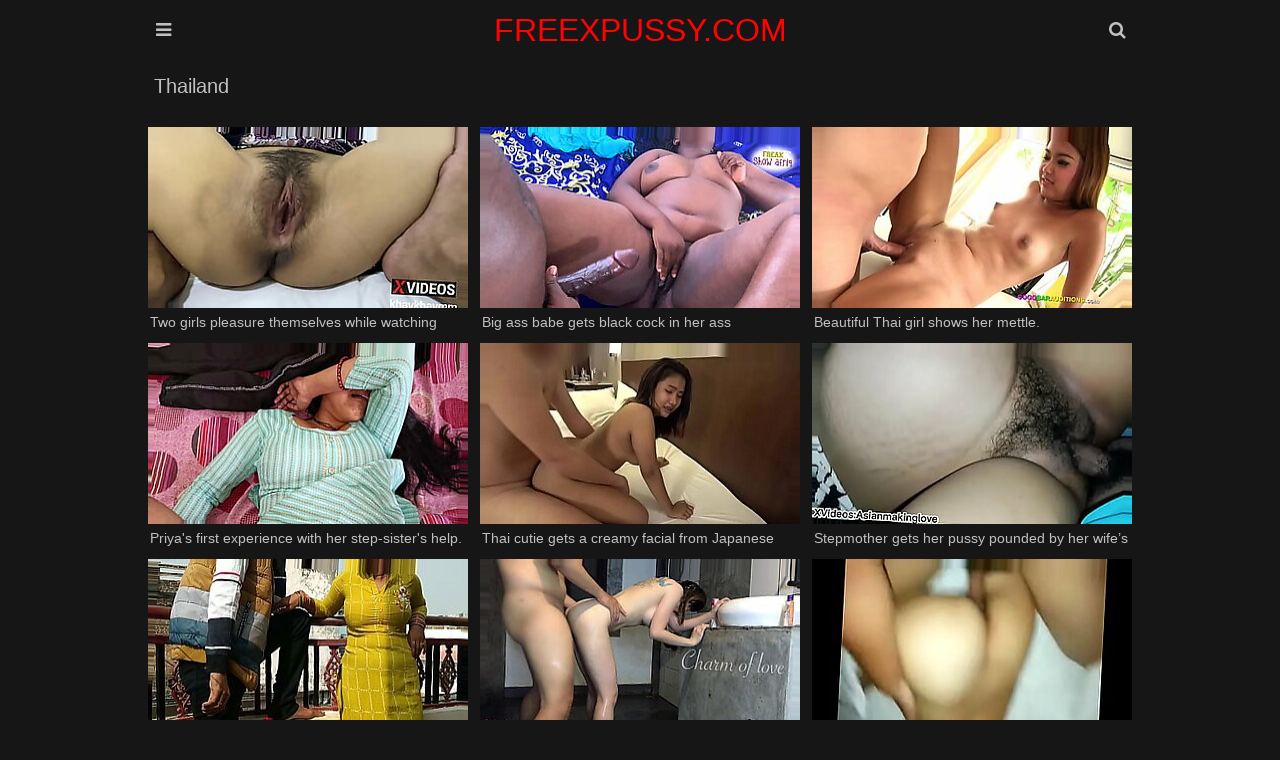

--- FILE ---
content_type: text/html; charset=UTF-8
request_url: https://www.freexpussy.com/thailand/
body_size: 13755
content:
<!DOCTYPE html>
<html lang="en-US">
<head>
    <meta charset="UTF-8"/>
    <title>Thailand Porn Videos & Free Pussy XXX Movies | freexpussy.com</title>
    <meta name="description" content="Explore our exclusive Thailand collection at freexpussy.com. Watch free pussy porn videos and XXX adult content featuring the hottest performers in this category. New HD videos added daily."/>
    <link href="/font/rocket/css/font-awesome.css" type="text/css" rel="stylesheet">
    <meta name="viewport" content="width=device-width, initial-scale=1.0"/>
    <meta name="apple-touch-fullscreen" content="YES"/>
    <meta http-equiv="Content-Type" content="text/html; charset=utf-8"/>
    <meta name="referrer" content="unsafe-url">
	<link rel="canonical" href="https://freexpussy.com/thailand/"><meta name="robots" content="follow, index, max-snippet:-1, max-video-preview:-1, max-image-preview:large" />    <style>.close, .bot-close {background-color: rgb(5,5,5);border-color: rgb(45,45,45);}body, .full-meta li span.val {background-color: #161616;}body, .preview-bottom-ins li, .catslist-ins span.cat-total {color: rgb(192, 192, 192);}.preview-ins, .val-sort, .open, .search button, .menu li a, .brs-block, .catslist, .searches-list, .list, .desc-main, .full-wrap {background-color: #161616;}.preview-ins:hover, .navi li span, .catslist a, .searches-list a, .list a, .full-bns-block, .full-meta li div, .full-meta li a {background-color: rgb(36 36 36);}img, .br, .navi li a, .full-bn {background-color: #393939;}.preview-ins, .val-sort, .open, .search form, .menu li a, .brs-block, .catslist, .catslist a, .searches-list, .searches-list a, .list, .list a, .desc-main, .full-wrap, .full-bns-block, .full-meta li div, .full-meta li a, .full-meta li span.val {border-color: rgb(22, 22, 22);}a:hover, .logo a span, .preview-ins .name, h1, .menu li a i, .catslist-ins span.cat-name i, .foot span, .full-meta li .full-links-name i {color: rgb(192 192 192);}.preview-ins:hover .name {color: whitesmoke;}.preview-icon .icon, .navi li a:hover, .navi li a.active, .navi li.active a, .open:hover, .open.active, .search button:hover, .menu li a:hover, .menu li a.active, .menu li.active a, .catslist-icon span, .searches-list span.searches-icon, .list-icon span, .full-play span, .full-meta li span.cat-tag, .close:hover, .bot-close:hover {color: rgb(255 255 255 / 90%);}.preview-ins:hover, .preview-icon .icon, .open:hover, .open.active, .search button:hover, .menu li a:hover, .menu li a.active, .menu li.active a, .catslist-icon span, .catslist a:hover, .searches-list a:hover, .searches-list a span.searches-icon, .list-icon span, .list a:hover, .full-meta li span.cat-tag, .full-meta li a:hover, .close:hover, .bot-close:hover {border-color: rgb(192 192 192);}a, h2, .logo a, .preview-ins:hover .preview-bottom-ins li, .catslist a:hover span.cat-total, .preview-network .preview-ins a:hover .name, .desc-main span, .full-meta li span.val, .full-meta li .full-links-name {color: rgb(246,246,246);}.open, .search button, .menu li a, .menu li a:hover i, .menu li a.active i, .menu li.active a i {color: rgb(192 192 192);}.search input {background-color: rgba(255,255,255,0.9);color: rgb(46,46,46);}.search input:focus {background-color: rgb(255,255,255);}body,html,div,p,a,ul,li,input,button,form,textarea,span,img,h1,h2,h3 {margin: 0;padding: 0;}div, ul, li, a {overflow: hidden;}body {font-family: Arial, sans-serif;}li {list-style-type: none;}img {display: block;}a {text-decoration: none;}h1, h2 {font-weight: normal;text-transform: capitalize;}h1 {float: left;margin: 10px 5px 0 5px;font-size: 18px;line-height: 28px;overflow: hidden;}h2 {margin: 40px 5px 0 5px;font-size: 22px;line-height: 24px;}.wrap {margin: 0 auto;position: relative;}.head {font-size: 0;text-align: center;}.open {border-style: solid;border-width: 1px;cursor: pointer;width: 38px;height: 38px;line-height: 38px;font-size: 18px;margin: 10px 1px 0 1px;}.open-menu {float: left;}.open-search {float: right;}.logo {display: inline-block;vertical-align: top;margin: 10px 5px 0 5px;}.logo a {height: 40px;line-height: 40px;font-size: 16px;display: block;text-transform: capitalize;color: #ff0303;}.val-sort {border-style: solid;border-width: 1px;margin: 10px 1px 0 1px;padding: 0 0 10px 5px;text-transform: capitalize;}.navi {float: left;padding-top: 5px;}.navi ul {float: left;margin: 0 15px 0 5px;}.navi li {float: left;margin: 5px 2px 0 0;}.navi li a, .navi li span {display: block;height: 28px;line-height: 28px;font-size: 14px;padding: 0 10px;text-align: center;}.search {display: none;padding: 10px 10px 0 10px;margin: 0 auto;max-width: 580px;}.search form {border-style: solid;border-width: 1px;position: relative;}.search input {text-transform: capitalize;width: 96%;padding: 0 2%;border: 0 none;outline: 0 none;font-size: 16px;height: 48px;line-height: 48px;}.search button {position: absolute;top: 0;right: 0;border: 0 none;cursor: pointer;outline: 0 none;width: 65px;text-align: center;font-size: 18px;height: 48px;line-height: 48px;}.menu {display: none;padding: 10px 10px 0 10px;margin: 0 auto;max-width: 580px;text-align: left;}.menu li {margin-top: 1px;}.menu li a {border-style: solid;border-width: 1px;display: block;font-size: 18px;height: 48px;line-height: 48px;text-transform: capitalize;padding: 0 20px;}.previews-block {padding-top: 8px;}.preview {width: 100%;}.preview-ins {border-style: solid;border-width: 1px;margin: 2px 1px 0 1px;padding: 4px;}.preview a {display: block;}.preview-img {position: relative;padding-bottom: 56.6%;}.preview-img img {position: absolute;top: 0;left: 0;width: 100%;height: 100%;}.preview-ins .name {font-size: 14px;height: 18px;line-height: 18px;padding-top: 2px;}.preview-bottom {display: table;width: 100%;padding-top: 3px;}.preview-bottom-ins, .preview-icon {display: table-cell;vertical-align: middle;}.preview-bottom-ins {padding-left: 2px;}.preview-bottom-ins ul {height: 16px;margin-top: 2px;}.preview-bottom-ins li {height: 16px;line-height: 16px;float: left;font-size: 12px;margin-right: 15px;}.preview-bottom-ins li:last-child {margin-right: 0;}.preview-bottom-ins li span.hd {display: block;padding: 0 3px;font-size: 12px;border-radius: 1px;}.preview-bottom-ins li span.hd, .navi li.active a.navi-hd, .navi li a.navi-hd:hover {background-color: rgb(35,145,225);background: linear-gradient(to bottom,rgb(55,165,245),rgb(15,125,205));color: rgb(255,255,255);}.preview-icon {width: 30px;height: 30px;line-height: 30px;padding-left: 10px;padding-top: 3px;}.preview-icon .icon {opacity: 0.6;border-style: solid;width: 24px;height: 24px;line-height: 24px;text-align: center;font-size: 14px;border-radius: 9px;color: #f00;background-color: white;}.preview-ins:hover .preview-icon .icon {opacity: 1;}.preview-ins-cat .name {text-transform: capitalize;}.pages li a, .pages li span {min-width: 18px;padding: 0 5px;}.brs-block {border-style: solid;border-width: 1px;margin: 10px 1px 0 1px;font-size: 0;text-align: center;padding: 5px 0 15px 0;}.br {width: 300px;height: 250px;margin: 10px 5px 0 5px;display: inline-block;vertical-align: top;}.br-2, .br-3, .br-4, .br-5 {display: none;}.catslist {border-style: solid;border-width: 1px;margin: 10px 1px 0 1px;font-size: 0;padding: 8px 9px 10px 9px;}.catslist li {page-break-inside: avoid;break-inside: avoid;}.catslist-wr {float: left;width: 100%;}.catslist a {padding: 5px;border-style: solid;border-width: 1px;display: block;margin: 2px 1px 0 1px;}.catslist-cat {display: table;width: 100%;height: 36px;}.catslist-ins, .catslist-icon {display: table-cell;vertical-align: middle;padding: 5px;}.catslist-ins span {display: block;overflow: hidden;padding-left: 0.5px;}.catslist-ins span.cat-name {font-size: 15px;height: 18px;line-height: 18px;text-transform: capitalize;}.catslist-ins span.cat-total {font-size: 12px;height: 18px;line-height: 18px;}.catslist-icon {width: 30px;padding-left: 5px;}.catslist-icon span {opacity: 0.9;border-style: solid;border-width: 1px;width: 28px;height: 28px;line-height: 28px;display: block;text-align: center;font-size: 14px;}.catslist a:hover .catslist-icon span {opacity: 1;}.searches-list {border-style: solid;border-width: 1px;margin: 10px 1px 0 1px;padding: 8px 8px 10px 10px;}.searches-list li {float: left;margin: 2px 2px 0 0;}.searches-list a {display: block;height: 32px;line-height: 32px;font-size: 15px;}.searches-list span {display: block;float: left;}.searches-list span.searches-icon {opacity: 0.9;width: 20px;height: 20px;line-height: 20px;margin: 5px;font-size: 12px;text-align: center;}.searches-list a:hover span.searches-icon {opacity: 1;}.searches-list span.searches-name {padding: 0 10px 0 3px;text-transform: capitalize;}.preview-network .preview-ins .name {text-transform: capitalize;margin-top: 2px;font-size: 13px;}.preview-network .preview-icon {width: 22px;height: 22px;line-height: 22px;padding-left: 10px;}.preview-network .preview-icon .icon {opacity: 0.9;border-style: solid;border-width: 1px;width: 20px;height: 20px;line-height: 20px;text-align: center;font-size: 14px;}.list {border-style: solid;border-width: 1px;margin: 10px 1px 0 1px;padding: 8px 8px 10px 10px;font-size: 0;}.list li {page-break-inside: avoid;break-inside: avoid;}.list-wr {float: left;width: 100%;}.list a {border-style: solid;border-width: 1px;padding: 5px;display: block;margin: 2px 1px 0 1px;}.list-ins {display: table;width: 100%;height: 24px;}.list-name, .list-icon {display: table-cell;vertical-align: middle;}.list-name {padding-left: 5px;font-size: 15px;text-transform: capitalize;}.list-icon {width: 24px;padding-left: 5px;}.list-icon span {opacity: 0.9;border-style: solid;border-width: 1px;width: 24px;height: 24px;line-height: 24px;display: block;text-align: center;font-size: 14px;}.list a:hover .list-icon span {opacity: 1;}.desc-main {border-style: solid;border-width: 1px;margin: 10px 1px 0 1px;padding: 0 10px 10px 10px;text-align: justify;font-size: 14px;line-height: 22px;}.desc-main p {padding-top: 10px;}.full-play {float: left;margin: 10px 5px 0 0;}.full-play span {display: block;height: 28px;line-height: 28px;font-size: 16px;width: 30px;text-align: center;}.full-wrap {border-style: solid;border-width: 1px;margin: 10px 1px 0 1px;}.full-tab {display: table;width: 100%;}.video {background-color: rgb(0,0,0);position: relative;width: 100%;padding-bottom: 56.25%;}.video iframe, .video object, .video embed, .video video, .video source {width: 100%;height: 100%;position: absolute;top: 0;left: 0;}.on-player-pl {display: none;background-color: rgba(0,0,0,0.5);position: absolute;top: 0;left: 0;width: 100%;height: 100%;z-index: 5000;}.on-player {background-color: rgb(25,25,25);border: 1px solid rgb(5,5,5);padding: 0 4px;position: absolute;top: 50%;left: 50%;width: 300px;height: 330px;z-index: 5500;margin: -156px 0 0 -166px;}.on-player-line {color: rgb(205,205,205);height: 40px;line-height: 40px;font-size: 14px;text-transform: capitalize;text-align: center;}.on-player-name {float: left;padding-left: 4px;}.close {float: right;width: 28px;font-family: Arial, sans-serif;}.on-pl-spts {background-color: rgba(0,0,0,0.7);overflow: hidden;}.on-player-sp {background-color: rgb(45,45,45);width: 300px;height: 250px;overflow: hidden;}.on-player-sp-2 {display: none;}.close, .bot-close {color: rgb(245,245,245);display: inline-block;vertical-align: top;border-style: solid;border-width: 1px;cursor: pointer;height: 28px;line-height: 28px;margin: 5px 0;}.bot-close {padding: 0 10px;}.on-player-sp iframe {width: 300px !important;height: 250px !important;position: static;}.full-meta-wr {padding: 0 0 10px 0;}.full-meta {float: left;}.full-meta ul {float: left;padding: 8px 8px 0 10px;}.full-meta li {float: left;margin: 2px 2px 0 0;}.full-meta li div, .full-meta li a {display: block;height: 36px;line-height: 36px;border-style: solid;border-width: 1px;padding: 0 5px;font-size: 14px;text-align: center;}.full-meta li div span, .full-meta li a span {float: left;margin: 4px 5px;display: block;height: 28px;line-height: 28px;}.full-meta li span.val {font-size: 14px;min-width: 16px;height: 26px;line-height: 26px;padding: 0 5px;margin-left: 0;}.full-meta li.like a, .full-meta li.dislike a {cursor: pointer;width: 36px;padding: 0;font-size: 18px;}.full-meta li.like a {background-color: rgb(117,176,31);background: linear-gradient(to bottom,rgb(137,196,51),rgb(97,156,11));border-color: rgb(97,156,11);color: rgb(255,255,255);}.full-meta li.like a:hover {background: rgb(87,146,1);border-color: rgb(107,166,21);}.full-meta li span.perc {background-color: rgb(117,176,31);border-color: rgb(127,186,41);color: rgb(255,255,255);}.full-meta li.dislike a {background-color: rgb(217,77,77);background: linear-gradient(to bottom,rgb(237,97,97),rgb(197,57,57));border-color: rgb(197,57,57);color: rgb(255,255,255);}.full-meta li.dislike a:hover {background: rgb(187,47,47);border-color: rgb(207,67,67);}.full-meta li .full-links-name {border-color: transparent;background: none;padding: 0 5px 0 0;text-transform: capitalize;}.full-meta li a {text-transform: capitalize;}.full-meta li a span.val {opacity: 0.9;}.full-meta li a:hover span.val {opacity: 1;}.full-bns-block {border-top-style: solid;border-top-width: 1px;padding: 0 0 10px 0;text-align: center;font-size: 0;}.full-bns-name {font-size: 16px;text-transform: capitalize;margin: 10px 5px 0 5px;height: 18px;line-height: 18px;}.full-bn {margin: 10px 5px 0 5px;display: inline-block;vertical-align: top;width: 300px;height: 250px;}.full-bn-2, .full-bn-3 {display: none;}.foot {padding: 10px 0 20px 0;font-size: 14px;line-height: 16px;text-transform: capitalize;text-align: center;}.foot p {margin: 10px 5px 0 5px;}.foot ul {padding-top: 5px;}.foot li {margin: 5px 5px 0 5px;display: inline-block;vertical-align: top;}.foot a {text-decoration: underline;}.foot a:hover {text-decoration: none;}@media all and (min-width:332px) {.preview {float: left;width: 50%;}.logo a {font-size: 18px;}}@media all and (min-width:400px) {.logo a {font-size: 22px;}.preview-ins-cat .name {font-size: 16px;}}@media all and (min-width:640px) {.logo a {font-size: 28px;}.br-2, .full-bn-2 {display: inline-block;}.catslist ul, .list ul {column-count: 2;-moz-column-count: 2;-webkit-column-count: 2;}.on-player-pl {display: block;}}@media all and (min-width:664px) {.preview {width: 33.3333%;}}@media all and (min-width:1016px) {.wrap {width: 996px;}.logo a {font-size: 32px;}.val-sort {overflow: hidden;padding: 0;}h1 {font-size: 20px;margin: 10px;height: 30px;line-height: 30px;overflow: hidden;}h2 {margin: 40px 1px 0 1px;}.navi {float: right;padding: 0;}.navi ul {margin: 0 0 0 10px;}.navi li {margin: 0 0 0 1px;}.navi li a, .navi li span {height: 50px;line-height: 50px;}.pages {float: left;}.pages ul {margin: 0;}.pages li {margin: 0 1px 0 0;}.pages li a, .pages li span {min-width: 40px !important;padding: 0 5px !important;}.preview {width: 332px;}.preview-ins-cat .name {font-size: 18px;}.br-3 {display: inline-block;}.catslist ul, .list ul {column-count: 3;-moz-column-count: 3;-webkit-column-count: 3;}.full-play {margin: 0;}.full-play span {width: 60px;height: 50px;line-height: 50px;font-size: 24px;}.full-block, .full-bns-block {display: table-cell;vertical-align: top;}.full-bns-block {border-left-style: solid;border-left-width: 1px;border-top: 0 none;width: 320px;}}@media all and (min-width:1348px) {.wrap {width: 1328px;}.open {display: none;}.logo a {height: 50px;line-height: 50px;}.menu {display: block !important;position: absolute;top: 10px;left: 0;max-width: 100%;padding: 0;margin: 0;}.menu li {float: left;margin: 0 1px;}.menu li a {font-size: 16px;padding: 0 15px;text-align: center;}.search {display: block !important;position: absolute;top: 10px;right: 1px;max-width: 100%;width: 330px;padding: 0;margin: 0;}h1 {font-size: 24px;}h2 {font-size: 24px;line-height: 26px;}.navi li a, .navi li span {min-width: 70px;font-size: 16px;padding: 0 15px;}.br-4 {display: inline-block;}.catslist ul, .list ul {column-count: 4;-moz-column-count: 4;-webkit-column-count: 4;}.full-bns-name {height: 30px;line-height: 30px;}.on-player {width: 608px;padding: 0 2px;margin: -156px 0 0 -306px;}.close {margin-right: 2px;}.on-player-sp {float: left;margin: 0 2px;}.on-player-sp-2 {display: block;}}@media all and (min-width:1680px) {.wrap {width: 1660px;}.logo a {font-size: 36px;height: 60px;line-height: 60px;}.menu li a {font-size: 18px;min-width: 120px;height: 58px;line-height: 58px;}.search {width: 480px;}.search input {height: 58px;line-height: 58px;width: 94%;padding: 0 3%;font-size: 18px;}.search button {height: 58px;line-height: 58px;width: 75px;font-size: 20px;}h1 {font-size: 26px;}.pages li a, .pages li span {min-width: 45px !important;}.br-5 {display: inline-block;}.catslist ul, .list ul {column-count: 6;-moz-column-count: 6;-webkit-column-count: 6;}.full-meta li div, .full-meta li a {height: 46px;line-height: 46px;font-size: 16px;}.full-meta li div span, .full-meta li a span {height: 38px;line-height: 38px;}.full-meta li span.val {font-size: 16px;min-width: 26px;height: 36px;line-height: 36px;}.full-meta li.like a, .full-meta li.dislike a {width: 46px;font-size: 22px;}.full-meta li span.perc {padding: 0 8px;}.full-bn-3 {display: inline-block;}.full-bns-name {height: 18px;line-height: 18px;}}body, input {}</style>
<base target="_blank">
</head>
<body>
<div class="head">
    <div class="wrap">
        <div class="open open-menu"><i class="fa fa-bars"></i></div>
        <div class="logo">
            <a href="/" target="_self">FREEXPUSSY.COM</a>
        </div>
        <div class="open open-search"><i class="fa fa-search"></i></div>
        <div class="menu">
            <ul>
                <li><a href="/" target="_self"><i class="fa fa-home"></i> Home</a></li>
                                <li><a target="_self" href="/new/"><i
                        class="fa fa-calendar"></i> New</a></li>
                                                <li><a href="/best/" target="_self"><i
                        class="fa fa-play-circle"></i> Best</a></li>
                                                <li><a target=_self href="/categories-xxx"><i
                        class="fa fa-bookmark"></i> Categories</a></li>
                            </ul>
        </div>
        <div class="search">
            <form method="post" action="/search" target="_self">
                <input name="search" placeholder="Search...">
                <button type="submit" title="Find"><i class="fa fa-search"></i></button>
            </form>
        </div>
    </div>
</div>
<div class="wrap">
        <div class="val-sort">
        <h1>Thailand</h1>
    </div>
        <div class="previews-block">
        
		<div class="preview"><div class="preview-ins"><a href="/video/7079xJkab80e/two-girls-pleasure-themselves-while-watching-others-do-the-same." title="Two girls pleasure themselves while watching others do the same."><div class="preview-img"><img class="lazy" src="/t.png" data-tn="xJka" alt="Two girls pleasure themselves while watching others do the same."></div><div class="preview-bottom"><div class="preview-bottom-ins"><div class="name">Two girls pleasure themselves while watching others do the same.</div></div></div></a></div></div>
		<div class="preview"><div class="preview-ins"><a href="/video/7079gCCVb80e/big-ass-babe-gets-black-cock-in-her-ass" title="Big ass babe gets black cock in her ass"><div class="preview-img"><img class="lazy" src="/t.png" data-tn="gCCV" alt="Big ass babe gets black cock in her ass"></div><div class="preview-bottom"><div class="preview-bottom-ins"><div class="name">Big ass babe gets black cock in her ass</div></div></div></a></div></div>
		<div class="preview"><div class="preview-ins"><a href="/video/70794NvCb80e/beautiful-thai-girl-shows-her-mettle." title="Beautiful Thai girl shows her mettle."><div class="preview-img"><img class="lazy" src="/t.png" data-tn="4NvC" alt="Beautiful Thai girl shows her mettle."></div><div class="preview-bottom"><div class="preview-bottom-ins"><div class="name">Beautiful Thai girl shows her mettle.</div></div></div></a></div></div>
		<div class="preview"><div class="preview-ins"><a href="/video/7079PPNbb80e/priya's-first-experience-with-her-step-sister's-help." title="Priya's first experience with her step-sister's help."><div class="preview-img"><img class="lazy" src="/t.png" data-tn="PPNb" alt="Priya's first experience with her step-sister's help."></div><div class="preview-bottom"><div class="preview-bottom-ins"><div class="name">Priya's first experience with her step-sister's help.</div></div></div></a></div></div>
		<div class="preview"><div class="preview-ins"><a href="/video/7079tM3xb80e/thai-cutie-gets-a-creamy-facial-from-japanese-stud." title="Thai cutie gets a creamy facial from Japanese stud."><div class="preview-img"><img class="lazy" src="/t.png" data-tn="tM3x" alt="Thai cutie gets a creamy facial from Japanese stud."></div><div class="preview-bottom"><div class="preview-bottom-ins"><div class="name">Thai cutie gets a creamy facial from Japanese stud.</div></div></div></a></div></div>
		<div class="preview"><div class="preview-ins"><a href="/video/7079uc_ub80e/stepmother-gets-her-pussy-pounded-by-her-wifes-lover." title="Stepmother gets her pussy pounded by her wife’s lover."><div class="preview-img"><img class="lazy" src="/t.png" data-tn="uc_u" alt="Stepmother gets her pussy pounded by her wife’s lover."></div><div class="preview-bottom"><div class="preview-bottom-ins"><div class="name">Stepmother gets her pussy pounded by her wife’s lover.</div></div></div></a></div></div>
		<div class="preview"><div class="preview-ins"><a href="/video/70793eBqb80e/desi-wife-gets-her-fix" title="Desi wife gets her fix"><div class="preview-img"><img class="lazy" src="/t.png" data-tn="3eBq" alt="Desi wife gets her fix"></div><div class="preview-bottom"><div class="preview-bottom-ins"><div class="name">Desi wife gets her fix</div></div></div></a></div></div>
		<div class="preview"><div class="preview-ins"><a href="/video/7079UbF2b80e/amateur-video-shows-a-shower-scene-with-an-unexpected-twist." title="Amateur video shows a shower scene with an unexpected twist."><div class="preview-img"><img class="lazy" src="/t.png" data-tn="UbF2" alt="Amateur video shows a shower scene with an unexpected twist."></div><div class="preview-bottom"><div class="preview-bottom-ins"><div class="name">Amateur video shows a shower scene with an unexpected twist.</div></div></div></a></div></div>
		<div class="preview"><div class="preview-ins"><a href="/video/7079vjNib80e/i-vai-sex-srey-vietnam-girl-so-hard-2017-neth." title="I Vai sex Srey Vietnam girl so hard 2017 Neth."><div class="preview-img"><img class="lazy" src="/t.png" data-tn="vjNi" alt="I Vai sex Srey Vietnam girl so hard 2017 Neth."></div><div class="preview-bottom"><div class="preview-bottom-ins"><div class="name">I Vai sex Srey Vietnam girl so hard 2017 Neth.</div></div></div></a></div></div>
		<div class="preview"><div class="preview-ins"><a href="/video/7079ay04b80e/lees-skin-slides-over-the-malaysians-cock." title="Lee’s skin slides over the Malaysian’s cock."><div class="preview-img"><img class="lazy" src="/t.png" data-tn="ay04" alt="Lee’s skin slides over the Malaysian’s cock."></div><div class="preview-bottom"><div class="preview-bottom-ins"><div class="name">Lee’s skin slides over the Malaysian’s cock.</div></div></div></a></div></div>
		<div class="preview"><div class="preview-ins"><a href="/video/7079bHafb80e/blacked-and-boozed-indian-bhabhi-loves-yoga-and-sex." title="Blacked and boozed Indian bhabhi loves yoga and sex."><div class="preview-img"><img class="lazy" src="/t.png" data-tn="bHaf" alt="Blacked and boozed Indian bhabhi loves yoga and sex."></div><div class="preview-bottom"><div class="preview-bottom-ins"><div class="name">Blacked and boozed Indian bhabhi loves yoga and sex.</div></div></div></a></div></div>
		<div class="preview"><div class="preview-ins"><a href="/video/7079oMQwb80e/dirty-talking-asian-loves-hardcore-sex." title="Dirty talking Asian loves hardcore sex."><div class="preview-img"><img class="lazy" src="/t.png" data-tn="oMQw" alt="Dirty talking Asian loves hardcore sex."></div><div class="preview-bottom"><div class="preview-bottom-ins"><div class="name">Dirty talking Asian loves hardcore sex.</div></div></div></a></div></div>
		<div class="preview"><div class="preview-ins"><a href="/video/70797gW6b80e/new-hd-porn-video-of-an-asian-teacher-self-pleasure." title="New HD porn video of an Asian teacher self-pleasure."><div class="preview-img"><img class="lazy" src="/t.png" data-tn="7gW6" alt="New HD porn video of an Asian teacher self-pleasure."></div><div class="preview-bottom"><div class="preview-bottom-ins"><div class="name">New HD porn video of an Asian teacher self-pleasure.</div></div></div></a></div></div>
		<div class="preview"><div class="preview-ins"><a href="/video/7079XTOFb80e/thai-babes-dawe-and-have-hot-bodies-and-big-cocks." title="Thai babes dawe and have hot bodies and big cocks."><div class="preview-img"><img class="lazy" src="/t.png" data-tn="XTOF" alt="Thai babes dawe and have hot bodies and big cocks."></div><div class="preview-bottom"><div class="preview-bottom-ins"><div class="name">Thai babes dawe and have hot bodies and big cocks.</div></div></div></a></div></div>
		<div class="preview"><div class="preview-ins"><a href="/video/7079oAvkb80e/cowgirl-creampie-with-big-natural-tits-thai-girl" title="Cowgirl Creampie With Big Natural Tits Thai Girl"><div class="preview-img"><img class="lazy" src="/t.png" data-tn="oAvk" alt="Cowgirl Creampie With Big Natural Tits Thai Girl"></div><div class="preview-bottom"><div class="preview-bottom-ins"><div class="name">Cowgirl Creampie With Big Natural Tits Thai Girl</div></div></div></a></div></div>
		<div class="preview"><div class="preview-ins"><a href="/video/70799jEmb80e/myanmar-babe-has-a-wet-pussy." title="Myanmar babe has a wet pussy."><div class="preview-img"><img class="lazy" src="/t.png" data-tn="9jEm" alt="Myanmar babe has a wet pussy."></div><div class="preview-bottom"><div class="preview-bottom-ins"><div class="name">Myanmar babe has a wet pussy.</div></div></div></a></div></div>
		<div class="preview"><div class="preview-ins"><a href="/video/7079WOBJb80e/another-exotic-soi-girl-showing-feet-and-legs-in-thailand." title="Another exotic soi girl showing feet and legs in Thailand."><div class="preview-img"><img class="lazy" src="/t.png" data-tn="WOBJ" alt="Another exotic soi girl showing feet and legs in Thailand."></div><div class="preview-bottom"><div class="preview-bottom-ins"><div class="name">Another exotic soi girl showing feet and legs in Thailand.</div></div></div></a></div></div>
		<div class="preview"><div class="preview-ins"><a href="/video/7079J6vIb80e/back-in-thailand-season-5-preview-with-jean-marc-roc" title="Back in Thailand Season 5 Preview   with Jean Marc Roc"><div class="preview-img"><img class="lazy" src="/t.png" data-tn="J6vI" alt="Back in Thailand Season 5 Preview   with Jean Marc Roc"></div><div class="preview-bottom"><div class="preview-bottom-ins"><div class="name">Back in Thailand Season 5 Preview   with Jean Marc Roc</div></div></div></a></div></div>
		<div class="preview"><div class="preview-ins"><a href="/video/70793iBqb80e/wife-wants-it-hard-and-deep-in-her-pussy." title="Wife wants it hard and deep in her pussy."><div class="preview-img"><img class="lazy" src="/t.png" data-tn="3iBq" alt="Wife wants it hard and deep in her pussy."></div><div class="preview-bottom"><div class="preview-bottom-ins"><div class="name">Wife wants it hard and deep in her pussy.</div></div></div></a></div></div>
		<div class="preview"><div class="preview-ins"><a href="/video/7079fsOTb80e/cherry-chen-01m" title="Cherry Chen 01m"><div class="preview-img"><img class="lazy" src="/t.png" data-tn="fsOT" alt="Cherry Chen 01m"></div><div class="preview-bottom"><div class="preview-bottom-ins"><div class="name">Cherry Chen 01m</div></div></div></a></div></div>
		<div class="preview"><div class="preview-ins"><a href="/video/7079u4M1b80e/fisting-thai-pussy" title="Fisting Thai pussy"><div class="preview-img"><img class="lazy" src="/t.png" data-tn="u4M1" alt="Fisting Thai pussy"></div><div class="preview-bottom"><div class="preview-bottom-ins"><div class="name">Fisting Thai pussy</div></div></div></a></div></div>
		<div class="preview"><div class="preview-ins"><a href="/video/7079PAwjb80e/thai-schoolgirl-gets-her-wet-pussy-licked" title="Thai schoolgirl gets her wet pussy licked"><div class="preview-img"><img class="lazy" src="/t.png" data-tn="PAwj" alt="Thai schoolgirl gets her wet pussy licked"></div><div class="preview-bottom"><div class="preview-bottom-ins"><div class="name">Thai schoolgirl gets her wet pussy licked</div></div></div></a></div></div>
		<div class="preview"><div class="preview-ins"><a href="/video/7079kzyHb80e/enormous-load-of-semen-inside-her-shaved-cunt" title="Enormous load of semen inside her shaved cunt"><div class="preview-img"><img class="lazy" src="/t.png" data-tn="kzyH" alt="Enormous load of semen inside her shaved cunt"></div><div class="preview-bottom"><div class="preview-bottom-ins"><div class="name">Enormous load of semen inside her shaved cunt</div></div></div></a></div></div>
		<div class="preview"><div class="preview-ins"><a href="/video/7079_aSGb80e/amateur-video-of-an-indian-hooker-in-action-in-thailand." title="Amateur video of an Indian hooker in action in Thailand."><div class="preview-img"><img class="lazy" src="/t.png" data-tn="_aSG" alt="Amateur video of an Indian hooker in action in Thailand."></div><div class="preview-bottom"><div class="preview-bottom-ins"><div class="name">Amateur video of an Indian hooker in action in Thailand.</div></div></div></a></div></div>
		<div class="preview"><div class="preview-ins"><a href="/video/7079xIHDb80e/reunion-with-thai-babe-turns-into-intense-wild-sex." title="Reunion with Thai babe turns into intense, wild sex."><div class="preview-img"><img class="lazy" src="/t.png" data-tn="xIHD" alt="Reunion with Thai babe turns into intense, wild sex."></div><div class="preview-bottom"><div class="preview-bottom-ins"><div class="name">Reunion with Thai babe turns into intense, wild sex.</div></div></div></a></div></div>
		<div class="preview"><div class="preview-ins"><a href="/video/7079bE91b80e/girls-from-india-pakistan-and-bangladesh-dancing-together." title="Girls from India, Pakistan and Bangladesh dancing together."><div class="preview-img"><img class="lazy" src="/t.png" data-tn="bE91" alt="Girls from India, Pakistan and Bangladesh dancing together."></div><div class="preview-bottom"><div class="preview-bottom-ins"><div class="name">Girls from India, Pakistan and Bangladesh dancing together.</div></div></div></a></div></div>
		<div class="preview"><div class="preview-ins"><a href="/video/7079YsXRb80e/asian-and-arab-cuties-twerking-and-fucking." title="Asian and Arab cuties twerking and fucking."><div class="preview-img"><img class="lazy" src="/t.png" data-tn="YsXR" alt="Asian and Arab cuties twerking and fucking."></div><div class="preview-bottom"><div class="preview-bottom-ins"><div class="name">Asian and Arab cuties twerking and fucking.</div></div></div></a></div></div>
		<div class="preview"><div class="preview-ins"><a href="/video/70793Dqhb80e/asian-xmas-with-santa-little-helper" title="Asian Xmas with Santa Little Helper"><div class="preview-img"><img class="lazy" src="/t.png" data-tn="3Dqh" alt="Asian Xmas with Santa Little Helper"></div><div class="preview-bottom"><div class="preview-bottom-ins"><div class="name">Asian Xmas with Santa Little Helper</div></div></div></a></div></div>
		<div class="preview"><div class="preview-ins"><a href="/video/7079nYgzb80e/indian-bhabi-in-steamy-secret-sex-sessions." title="Indian bhabi in steamy secret sex sessions."><div class="preview-img"><img class="lazy" src="/t.png" data-tn="nYgz" alt="Indian bhabi in steamy secret sex sessions."></div><div class="preview-bottom"><div class="preview-bottom-ins"><div class="name">Indian bhabi in steamy secret sex sessions.</div></div></div></a></div></div>
		<div class="preview"><div class="preview-ins"><a href="/video/7079bAHkb80e/sexy-thai-girl-aye-dancing" title="Sexy Thai Girl Aye Dancing"><div class="preview-img"><img class="lazy" src="/t.png" data-tn="bAHk" alt="Sexy Thai Girl Aye Dancing"></div><div class="preview-bottom"><div class="preview-bottom-ins"><div class="name">Sexy Thai Girl Aye Dancing</div></div></div></a></div></div>
		<div class="preview"><div class="preview-ins"><a href="/video/7079VHc8b80e/pretty-asian-girl-enjoys-great-orgasm-in-hot-video." title="Pretty Asian girl enjoys great orgasm in hot video."><div class="preview-img"><img class="lazy" src="/t.png" data-tn="VHc8" alt="Pretty Asian girl enjoys great orgasm in hot video."></div><div class="preview-bottom"><div class="preview-bottom-ins"><div class="name">Pretty Asian girl enjoys great orgasm in hot video.</div></div></div></a></div></div>
		<div class="preview"><div class="preview-ins"><a href="/video/7079a7Bwb80e/student-and-teacher" title="student and teacher"><div class="preview-img"><img class="lazy" src="/t.png" data-tn="a7Bw" alt="student and teacher"></div><div class="preview-bottom"><div class="preview-bottom-ins"><div class="name">Student and teacher</div></div></div></a></div></div>
		<div class="preview"><div class="preview-ins"><a href="/video/7079klTmb80e/am-soi6-tube-trailerrt" title="Am Soi6 Tube TrailerRT"><div class="preview-img"><img class="lazy" src="/t.png" data-tn="klTm" alt="Am Soi6 Tube TrailerRT"></div><div class="preview-bottom"><div class="preview-bottom-ins"><div class="name">Am Soi6 Tube TrailerRT</div></div></div></a></div></div>
		<div class="preview"><div class="preview-ins"><a href="/video/7079QdOtb80e/new-and-hot-thai-porn-videos-online." title="New and hot Thai porn videos online."><div class="preview-img"><img class="lazy" src="/t.png" data-tn="QdOt" alt="New and hot Thai porn videos online."></div><div class="preview-bottom"><div class="preview-bottom-ins"><div class="name">New and hot Thai porn videos online.</div></div></div></a></div></div>
		<div class="preview"><div class="preview-ins"><a href="/video/7079untTb80e/natural-boobs-bouncing-during-a-raw-thai-sex-scene." title="Natural boobs bouncing during a raw Thai sex scene."><div class="preview-img"><img class="lazy" src="/t.png" data-tn="untT" alt="Natural boobs bouncing during a raw Thai sex scene."></div><div class="preview-bottom"><div class="preview-bottom-ins"><div class="name">Natural boobs bouncing during a raw Thai sex scene.</div></div></div></a></div></div>
		<div class="preview"><div class="preview-ins"><a href="/video/7079apODb80e/i-pay-my-rent-with-sex" title="I pay my rent with sex"><div class="preview-img"><img class="lazy" src="/t.png" data-tn="apOD" alt="I pay my rent with sex"></div><div class="preview-bottom"><div class="preview-bottom-ins"><div class="name">I pay my rent with sex</div></div></div></a></div></div>
		<div class="preview"><div class="preview-ins"><a href="/video/7079n1mwb80e/new-wife-is-a-hot-indian-babe." title="New wife is a hot Indian babe."><div class="preview-img"><img class="lazy" src="/t.png" data-tn="n1mw" alt="New wife is a hot Indian babe."></div><div class="preview-bottom"><div class="preview-bottom-ins"><div class="name">New wife is a hot Indian babe.</div></div></div></a></div></div>
		<div class="preview"><div class="preview-ins"><a href="/video/7079UcfBb80e/sweet-thai-cuties-have-great-lesbian-sex-with-a-stud." title="Sweet Thai cuties have great lesbian sex with a stud."><div class="preview-img"><img class="lazy" src="/t.png" data-tn="UcfB" alt="Sweet Thai cuties have great lesbian sex with a stud."></div><div class="preview-bottom"><div class="preview-bottom-ins"><div class="name">Sweet Thai cuties have great lesbian sex with a stud.</div></div></div></a></div></div>
		<div class="preview"><div class="preview-ins"><a href="/video/7079wzCfb80e/big-boobs-asian-babe-rides-cock" title="Big Boobs Asian Babe Rides Cock"><div class="preview-img"><img class="lazy" src="/t.png" data-tn="wzCf" alt="Big Boobs Asian Babe Rides Cock"></div><div class="preview-bottom"><div class="preview-bottom-ins"><div class="name">Big Boobs Asian Babe Rides Cock</div></div></div></a></div></div>
		<div class="preview"><div class="preview-ins"><a href="/video/7079HrWEb80e/hannah-lee-seduces-for-promotion." title="Hannah Lee seduces for promotion."><div class="preview-img"><img class="lazy" src="/t.png" data-tn="HrWE" alt="Hannah Lee seduces for promotion."></div><div class="preview-bottom"><div class="preview-bottom-ins"><div class="name">Hannah Lee seduces for promotion.</div></div></div></a></div></div>
		<div class="preview"><div class="preview-ins"><a href="/video/7079XCtOb80e/tight-asian-cuties-sucking-and-fucking" title="Tight Asian Cuties Sucking and Fucking"><div class="preview-img"><img class="lazy" src="/t.png" data-tn="XCtO" alt="Tight Asian Cuties Sucking and Fucking"></div><div class="preview-bottom"><div class="preview-bottom-ins"><div class="name">Tight Asian Cuties Sucking and Fucking</div></div></div></a></div></div>
		<div class="preview"><div class="preview-ins"><a href="/video/7079fcgWb80e/this-is-a-homemade-video-of-an-indian-man-getting-a-handjob." title="This is a homemade video of an Indian man getting a handjob."><div class="preview-img"><img class="lazy" src="/t.png" data-tn="fcgW" alt="This is a homemade video of an Indian man getting a handjob."></div><div class="preview-bottom"><div class="preview-bottom-ins"><div class="name">This is a homemade video of an Indian man getting a handjob.</div></div></div></a></div></div>
		<div class="preview"><div class="preview-ins"><a href="/video/7079rUI8b80e/hot-arab-and-ebony-action." title="Hot Arab and Ebony action."><div class="preview-img"><img class="lazy" src="/t.png" data-tn="rUI8" alt="Hot Arab and Ebony action."></div><div class="preview-bottom"><div class="preview-bottom-ins"><div class="name">Hot Arab and Ebony action.</div></div></div></a></div></div>
		<div class="preview"><div class="preview-ins"><a href="/video/7079MmOtb80e/camfrogfin" title="camfrogfin"><div class="preview-img"><img class="lazy" src="/t.png" data-tn="MmOt" alt="camfrogfin"></div><div class="preview-bottom"><div class="preview-bottom-ins"><div class="name">Camfrogfin</div></div></div></a></div></div>
		<div class="preview"><div class="preview-ins"><a href="/video/7079Ox7Ab80e/tiny-asian-girl-gets-pumzzy-and-rides-big-cock-in-hd-video." title="Tiny Asian girl gets pumzzy and rides big cock in HD video."><div class="preview-img"><img class="lazy" src="/t.png" data-tn="Ox7A" alt="Tiny Asian girl gets pumzzy and rides big cock in HD video."></div><div class="preview-bottom"><div class="preview-bottom-ins"><div class="name">Tiny Asian girl gets pumzzy and rides big cock in HD video.</div></div></div></a></div></div>
		<div class="preview"><div class="preview-ins"><a href="/video/7079Ywobb80e/-fuck-thailand-girl-in-my-room" title=" fuck thailand girl in my room"><div class="preview-img"><img class="lazy" src="/t.png" data-tn="Ywob" alt=" fuck thailand girl in my room"></div><div class="preview-bottom"><div class="preview-bottom-ins"><div class="name"> fuck thailand girl in my room</div></div></div></a></div></div>
		<div class="preview"><div class="preview-ins"><a href="/video/7079i43zb80e/this-homemade-video-is-of-a-hot-asian-couple-having-sex." title="This homemade video is of a hot Asian couple having sex."><div class="preview-img"><img class="lazy" src="/t.png" data-tn="i43z" alt="This homemade video is of a hot Asian couple having sex."></div><div class="preview-bottom"><div class="preview-bottom-ins"><div class="name">This homemade video is of a hot Asian couple having sex.</div></div></div></a></div></div>
		<div class="preview"><div class="preview-ins"><a href="/video/7079uTJob80e/thick-asian-chicks-loves-foreigner-dicks" title="Thick Asian Chicks Loves Foreigner Dicks"><div class="preview-img"><img class="lazy" src="/t.png" data-tn="uTJo" alt="Thick Asian Chicks Loves Foreigner Dicks"></div><div class="preview-bottom"><div class="preview-bottom-ins"><div class="name">Thick Asian Chicks Loves Foreigner Dicks</div></div></div></a></div></div>
		<div class="preview"><div class="preview-ins"><a href="/video/7079j6ROb80e/an-indian-man-has-sex-with-his-girlfriend-in-thailand." title="An Indian man has sex with his girlfriend in Thailand."><div class="preview-img"><img class="lazy" src="/t.png" data-tn="j6RO" alt="An Indian man has sex with his girlfriend in Thailand."></div><div class="preview-bottom"><div class="preview-bottom-ins"><div class="name">An Indian man has sex with his girlfriend in Thailand.</div></div></div></a></div></div>    </div>
    <div class="val-sort">
            </div>
        <h2>Most accessed videos:</h2><div class="searches-list"><ul><li><a href="/movie/indian-vavi-sex" title="indian vavi sex"><span class="searches-icon"><i class="fa fa-search"></i></span><span class="searches-name">indian vavi sex</span></a></li><li><a href="/movie/indian-web-series-sex-scene" title="indian web series sex scene"><span class="searches-icon"><i class="fa fa-search"></i></span><span class="searches-name">indian web series sex scene</span></a></li><li><a href="/movie/indian-village-house-wife-nude-in-home-photos" title="indian village house wife nude in home photos"><span class="searches-icon"><i class="fa fa-search"></i></span><span class="searches-name">indian village house wife nude in home photos</span></a></li><li><a href="/movie/indian-sisters-forcing-brother-to-fuck-bf-sexy" title="indian sisters forcing brother to fuck bf sexy"><span class="searches-icon"><i class="fa fa-search"></i></span><span class="searches-name">indian sisters forcing brother to fuck bf sexy</span></a></li><li><a href="/movie/indian-video-xxxhd" title="indian video xxxhd"><span class="searches-icon"><i class="fa fa-search"></i></span><span class="searches-name">indian video xxxhd</span></a></li><li><a href="/movie/indian-teen-girl-s-e-x-video" title="indian teen girl s e x video"><span class="searches-icon"><i class="fa fa-search"></i></span><span class="searches-name">indian teen girl s e x video</span></a></li><li><a href="/movie/kannda-sex-stories" title="kannda sex stories"><span class="searches-icon"><i class="fa fa-search"></i></span><span class="searches-name">kannda sex stories</span></a></li><li><a href="/movie/indian-video-six-xxx" title="indian video six xxx"><span class="searches-icon"><i class="fa fa-search"></i></span><span class="searches-name">indian video six xxx</span></a></li><li><a href="/movie/indian-sunne-leon-xxx" title="indian sunne leon xxx"><span class="searches-icon"><i class="fa fa-search"></i></span><span class="searches-name">indian sunne leon xxx</span></a></li><li><a href="/movie/indian-small-sex-3gp" title="indian small sex 3gp"><span class="searches-icon"><i class="fa fa-search"></i></span><span class="searches-name">indian small sex 3gp</span></a></li><li><a href="/movie/kareena-kapoor-xxx-sex-video" title="kareena kapoor xxx sex video"><span class="searches-icon"><i class="fa fa-search"></i></span><span class="searches-name">kareena kapoor xxx sex video</span></a></li><li><a href="/movie/indian-village-girl-sex-porn" title="indian village girl sex porn"><span class="searches-icon"><i class="fa fa-search"></i></span><span class="searches-name">indian village girl sex porn</span></a></li><li><a href="/movie/indian-teen-nude-vids-xhamster" title="indian teen nude vids xhamster"><span class="searches-icon"><i class="fa fa-search"></i></span><span class="searches-name">indian teen nude vids xhamster</span></a></li><li><a href="/movie/indian-up-xxx-video" title="indian up xxx video"><span class="searches-icon"><i class="fa fa-search"></i></span><span class="searches-name">indian up xxx video</span></a></li><li><a href="/movie/indian-so-hot-xxx" title="indian so hot xxx"><span class="searches-icon"><i class="fa fa-search"></i></span><span class="searches-name">indian so hot xxx</span></a></li><li><a href="/movie/indian-village-sex-xxx-video-downlad" title="indian village sex xxx video downlad"><span class="searches-icon"><i class="fa fa-search"></i></span><span class="searches-name">indian village sex xxx video downlad</span></a></li><li><a href="/movie/indian-village-xxx-वीडियो" title="indian village xxx वीडियो"><span class="searches-icon"><i class="fa fa-search"></i></span><span class="searches-name">indian village xxx वीडियो</span></a></li><li><a href="/movie/indian-village-school-girls-xxx-videos-com" title="indian village school girls xxx videos com"><span class="searches-icon"><i class="fa fa-search"></i></span><span class="searches-name">indian village school girls xxx videos com</span></a></li><li><a href="/movie/indian-wifes-sexy-boob-xvideos" title="indian wifes sexy boob xvideos"><span class="searches-icon"><i class="fa fa-search"></i></span><span class="searches-name">indian wifes sexy boob xvideos</span></a></li><li><a href="/movie/indian-wife-leaked-pics" title="indian wife leaked pics"><span class="searches-icon"><i class="fa fa-search"></i></span><span class="searches-name">indian wife leaked pics</span></a></li></ul></div></div>
<div class="foot">
    <div class="wrap">
<script async type="application/javascript" src="https://a.magsrv.com/ad-provider.js"></script> 
 <ins class="eas6a97888e" data-zoneid="4969336"></ins> 
 <script>(AdProvider = window.AdProvider || []).push({"serve": {}});</script>
        <p>&copy; 2026 <span>freexpussy.com</span> - Free X Pussy.</p>
        <p>All rights reserved. All Models are over 21 y.o.</p>
        <ul>
            <li><a href="/dmca.php" target="_self" title="DMCA">DMCA</a></li>
            <li><a href="/privacy.php" target="_self" title="Privacy Policy">Privacy Policy</a></li>
            <li><a href="/terms.php" target="_self" title="Terms and Conditions">Terms and Conditions</a></li>
            <li><a href="/2257.php" target="_self" title="2257 Info">2257 Info</a></li>
        </ul>
    </div>
</div>
<script type="application/javascript">
(function() {

    //version 6.0.0

    var adConfig = {
    "ads_host": "a.pemsrv.com",
    "syndication_host": "s.pemsrv.com",
    "idzone": 4940796,
    "popup_fallback": false,
    "popup_force": false,
    "chrome_enabled": true,
    "new_tab": false,
    "frequency_period": 720,
    "frequency_count": 1,
    "trigger_method": 3,
    "trigger_class": "",
    "trigger_delay": 0,
    "capping_enabled": true,
    "tcf_enabled": true,
    "only_inline": false
};

window.document.querySelectorAll||(document.querySelectorAll=document.body.querySelectorAll=Object.querySelectorAll=function(e,o,t,i,n){var r=document,a=r.createStyleSheet();for(n=r.all,o=[],t=(e=e.replace(/\[for\b/gi,"[htmlFor").split(",")).length;t--;){for(a.addRule(e[t],"k:v"),i=n.length;i--;)n[i].currentStyle.k&&o.push(n[i]);a.removeRule(0)}return o});var popMagic={version:6,cookie_name:"",url:"",config:{},open_count:0,top:null,browser:null,venor_loaded:!1,venor:!1,tcfData:null,configTpl:{ads_host:"",syndication_host:"",idzone:"",frequency_period:720,frequency_count:1,trigger_method:1,trigger_class:"",popup_force:!1,popup_fallback:!1,chrome_enabled:!0,new_tab:!1,cat:"",tags:"",el:"",sub:"",sub2:"",sub3:"",only_inline:!1,trigger_delay:0,capping_enabled:!0,tcf_enabled:!1,cookieconsent:!0,should_fire:function(){return!0}},init:function(e){if(void 0!==e.idzone&&e.idzone){void 0===e.customTargeting&&(e.customTargeting=[]),window.customTargeting=e.customTargeting||null;var o=Object.keys(e.customTargeting).filter((function(e){return e.search("ex_")>=0}));for(var t in o.length&&o.forEach(function(e){return this.configTpl[e]=null}.bind(this)),this.configTpl)Object.prototype.hasOwnProperty.call(this.configTpl,t)&&(void 0!==e[t]?this.config[t]=e[t]:this.config[t]=this.configTpl[t]);if(void 0!==this.config.idzone&&""!==this.config.idzone){!0!==this.config.only_inline&&this.loadHosted();var i=this;this.checkTCFConsent((function(){"complete"===document.readyState?i.preparePopWait():i.addEventToElement(window,"load",i.preparePop)}))}}},getCountFromCookie:function(){if(!this.config.cookieconsent)return 0;var e=popMagic.getCookie(popMagic.cookie_name),o=void 0===e?0:parseInt(e);return isNaN(o)&&(o=0),o},getLastOpenedTimeFromCookie:function(){var e=popMagic.getCookie(popMagic.cookie_name),o=null;if(void 0!==e){var t=e.split(";")[1];o=t>0?parseInt(t):0}return isNaN(o)&&(o=null),o},shouldShow:function(){if(!popMagic.config.capping_enabled){var e=!0,o=popMagic.config.should_fire;try{"function"==typeof o&&(e=Boolean(o()))}catch(e){console.error("Error executing should fire callback function:",e)}return e&&0===popMagic.open_count}if(popMagic.open_count>=popMagic.config.frequency_count)return!1;var t=popMagic.getCountFromCookie(),i=popMagic.getLastOpenedTimeFromCookie(),n=Math.floor(Date.now()/1e3),r=i+popMagic.config.trigger_delay;return!(i&&r>n)&&(popMagic.open_count=t,!(t>=popMagic.config.frequency_count))},venorShouldShow:function(){return popMagic.venor_loaded&&"0"===popMagic.venor},setAsOpened:function(e){var o=e?e.target||e.srcElement:null,t={id:"",tagName:"",classes:"",text:"",href:"",elm:""};void 0!==o&&null!=o&&(t={id:void 0!==o.id&&null!=o.id?o.id:"",tagName:void 0!==o.tagName&&null!=o.tagName?o.tagName:"",classes:void 0!==o.classList&&null!=o.classList?o.classList:"",text:void 0!==o.outerText&&null!=o.outerText?o.outerText:"",href:void 0!==o.href&&null!=o.href?o.href:"",elm:o});var i=new CustomEvent("creativeDisplayed-"+popMagic.config.idzone,{detail:t});if(document.dispatchEvent(i),popMagic.config.capping_enabled){var n=1;n=0!==popMagic.open_count?popMagic.open_count+1:popMagic.getCountFromCookie()+1;var r=Math.floor(Date.now()/1e3);popMagic.config.cookieconsent&&popMagic.setCookie(popMagic.cookie_name,n+";"+r,popMagic.config.frequency_period)}else++popMagic.open_count},loadHosted:function(){var e=document.createElement("script");for(var o in e.type="application/javascript",e.async=!0,e.src="//"+this.config.ads_host+"/popunder1000.js",e.id="popmagicldr",this.config)Object.prototype.hasOwnProperty.call(this.config,o)&&"ads_host"!==o&&"syndication_host"!==o&&e.setAttribute("data-exo-"+o,this.config[o]);var t=document.getElementsByTagName("body").item(0);t.firstChild?t.insertBefore(e,t.firstChild):t.appendChild(e)},preparePopWait:function(){setTimeout(popMagic.preparePop,400)},preparePop:function(){if("object"!=typeof exoJsPop101||!Object.prototype.hasOwnProperty.call(exoJsPop101,"add")){if(popMagic.top=self,popMagic.top!==self)try{top.document.location.toString()&&(popMagic.top=top)}catch(e){}if(popMagic.cookie_name="zone-cap-"+popMagic.config.idzone,popMagic.config.capping_enabled||(document.cookie=popMagic.cookie_name+"=;expires=Thu, 01 Jan 1970 00:00:01 GMT; path=/"),popMagic.shouldShow()){var e=new XMLHttpRequest;e.onreadystatechange=function(){e.readyState==XMLHttpRequest.DONE&&(popMagic.venor_loaded=!0,200==e.status?popMagic.venor=e.responseText:popMagic.venor="0")};var o="https:"!==document.location.protocol&&"http:"!==document.location.protocol?"https:":document.location.protocol;e.open("GET",o+"//"+popMagic.config.syndication_host+"/venor.php",!0);try{e.send()}catch(e){popMagic.venor_loaded=!0}}if(popMagic.buildUrl(),popMagic.browser=popMagic.browserDetector.getBrowserInfo(),popMagic.config.chrome_enabled||!popMagic.browser.isChrome){var t=popMagic.getPopMethod(popMagic.browser);popMagic.addEvent("click",t)}}},getPopMethod:function(e){return popMagic.config.popup_force||popMagic.config.popup_fallback&&e.isChrome&&e.version>=68&&!e.isMobile?popMagic.methods.popup:e.isMobile?popMagic.methods.default:e.isChrome?popMagic.methods.chromeTab:popMagic.methods.default},checkTCFConsent:function(e){if(this.config.tcf_enabled&&"function"==typeof window.__tcfapi){var o=this;window.__tcfapi("addEventListener",2,(function(t,i){i&&(o.tcfData=t,"tcloaded"!==t.eventStatus&&"useractioncomplete"!==t.eventStatus||(window.__tcfapi("removeEventListener",2,(function(){}),t.listenerId),e()))}))}else e()},buildUrl:function(){var e,o="https:"!==document.location.protocol&&"http:"!==document.location.protocol?"https:":document.location.protocol,t=top===self?document.URL:document.referrer,i={type:"inline",name:"popMagic",ver:this.version},n="";customTargeting&&Object.keys(customTargeting).length&&("object"==typeof customTargeting?Object.keys(customTargeting):customTargeting).forEach((function(o){"object"==typeof customTargeting?e=customTargeting[o]:Array.isArray(customTargeting)&&(e=scriptEl.getAttribute(o));var t=o.replace("data-exo-","");n+="&"+t+"="+e}));var r=this.tcfData&&this.tcfData.gdprApplies&&!0===this.tcfData.gdprApplies?1:0;this.url=o+"//"+this.config.syndication_host+"/v1/link.php?cat="+this.config.cat+"&idzone="+this.config.idzone+"&type=8&p="+encodeURIComponent(t)+"&sub="+this.config.sub+(""!==this.config.sub2?"&sub2="+this.config.sub2:"")+(""!==this.config.sub3?"&sub3="+this.config.sub3:"")+"&block=1&el="+this.config.el+"&tags="+this.config.tags+"&scr_info="+function(e){var o=e.type+"|"+e.name+"|"+e.ver;return encodeURIComponent(btoa(o))}(i)+n+"&gdpr="+r+"&cb="+Math.floor(1e9*Math.random()),this.tcfData&&this.tcfData.tcString?this.url+="&gdpr_consent="+encodeURIComponent(this.tcfData.tcString):this.url+="&cookieconsent="+this.config.cookieconsent},addEventToElement:function(e,o,t){e.addEventListener?e.addEventListener(o,t,!1):e.attachEvent?(e["e"+o+t]=t,e[o+t]=function(){e["e"+o+t](window.event)},e.attachEvent("on"+o,e[o+t])):e["on"+o]=e["e"+o+t]},getTriggerClasses:function(){var e,o=[];-1===popMagic.config.trigger_class.indexOf(",")?e=popMagic.config.trigger_class.split(" "):e=popMagic.config.trigger_class.replace(/\s/g,"").split(",");for(var t=0;t<e.length;t++)""!==e[t]&&o.push("."+e[t]);return o},addEvent:function(e,o){var t;if("3"!=popMagic.config.trigger_method)if("2"!=popMagic.config.trigger_method||""==popMagic.config.trigger_method)if("4"!=popMagic.config.trigger_method||""==popMagic.config.trigger_method)popMagic.addEventToElement(document,e,o);else{var n=popMagic.getTriggerClasses();popMagic.addEventToElement(document,e,(function(e){n.some((function(o){return null!==e.target.closest(o)}))||o.call(e.target,e)}))}else{var r=popMagic.getTriggerClasses();for(t=document.querySelectorAll(r.join(", ")),i=0;i<t.length;i++)popMagic.addEventToElement(t[i],e,o)}else for(t=document.querySelectorAll("a"),i=0;i<t.length;i++)popMagic.addEventToElement(t[i],e,o)},setCookie:function(e,o,t){if(!this.config.cookieconsent)return!1;t=parseInt(t,10);var i=new Date;i.setMinutes(i.getMinutes()+parseInt(t));var n=encodeURIComponent(o)+"; expires="+i.toUTCString()+"; path=/";document.cookie=e+"="+n},getCookie:function(e){if(!this.config.cookieconsent)return!1;var o,t,i,n=document.cookie.split(";");for(o=0;o<n.length;o++)if(t=n[o].substr(0,n[o].indexOf("=")),i=n[o].substr(n[o].indexOf("=")+1),(t=t.replace(/^\s+|\s+$/g,""))===e)return decodeURIComponent(i)},randStr:function(e,o){for(var t="",i=o||"ABCDEFGHIJKLMNOPQRSTUVWXYZabcdefghijklmnopqrstuvwxyz0123456789",n=0;n<e;n++)t+=i.charAt(Math.floor(Math.random()*i.length));return t},isValidUserEvent:function(e){return!(!("isTrusted"in e)||!e.isTrusted||"ie"===popMagic.browser.name||"safari"===popMagic.browser.name)||0!=e.screenX&&0!=e.screenY},isValidHref:function(e){if(void 0===e||""==e)return!1;return!/\s?javascript\s?:/i.test(e)},findLinkToOpen:function(e){var o=e,t=!1;try{for(var i=0;i<20&&!o.getAttribute("href")&&o!==document&&"html"!==o.nodeName.toLowerCase();)o=o.parentNode,i++;var n=o.getAttribute("target");n&&-1!==n.indexOf("_blank")||(t=o.getAttribute("href"))}catch(e){}return popMagic.isValidHref(t)||(t=!1),t||window.location.href},getPuId:function(){return"ok_"+Math.floor(89999999*Math.random()+1e7)},browserDetector:{browserDefinitions:[["firefox",/Firefox\/([0-9.]+)(?:\s|$)/],["opera",/Opera\/([0-9.]+)(?:\s|$)/],["opera",/OPR\/([0-9.]+)(:?\s|$)$/],["edge",/Edg(?:e|)\/([0-9._]+)/],["ie",/Trident\/7\.0.*rv:([0-9.]+)\).*Gecko$/],["ie",/MSIE\s([0-9.]+);.*Trident\/[4-7].0/],["ie",/MSIE\s(7\.0)/],["safari",/Version\/([0-9._]+).*Safari/],["chrome",/(?!Chrom.*Edg(?:e|))Chrom(?:e|ium)\/([0-9.]+)(:?\s|$)/],["chrome",/(?!Chrom.*OPR)Chrom(?:e|ium)\/([0-9.]+)(:?\s|$)/],["bb10",/BB10;\sTouch.*Version\/([0-9.]+)/],["android",/Android\s([0-9.]+)/],["ios",/Version\/([0-9._]+).*Mobile.*Safari.*/],["yandexbrowser",/YaBrowser\/([0-9._]+)/],["crios",/CriOS\/([0-9.]+)(:?\s|$)/]],isChromeOrChromium:function(){var e=window.navigator,o=(e.userAgent||"").toLowerCase(),t=e.vendor||"";if(-1!==o.indexOf("crios"))return!0;if(e.userAgentData&&Array.isArray(e.userAgentData.brands)&&e.userAgentData.brands.length>0){var i=e.userAgentData.brands,n=i.some((function(e){return"Google Chrome"===e.brand})),r=i.some((function(e){return"Chromium"===e.brand}))&&2===i.length;return n||r}var a=!!window.chrome,c=-1!==o.indexOf("edg"),p=!!window.opr||-1!==o.indexOf("opr"),s=!(!e.brave||!e.brave.isBrave),g=-1!==o.indexOf("vivaldi"),l=-1!==o.indexOf("yabrowser"),d=-1!==o.indexOf("samsungbrowser"),u=-1!==o.indexOf("ucbrowser");return a&&"Google Inc."===t&&!c&&!p&&!s&&!g&&!l&&!d&&!u},getBrowserInfo:function(){var e=window.navigator.userAgent,o={name:"other",version:"1.0",versionNumber:1,isChrome:this.isChromeOrChromium(),isMobile:!!e.match(/Android|BlackBerry|iPhone|iPad|iPod|Opera Mini|IEMobile|WebOS|Windows Phone/i)};for(var t in this.browserDefinitions){var i=this.browserDefinitions[t];if(i[1].test(e)){var n=i[1].exec(e),r=n&&n[1].split(/[._]/).slice(0,3),a=Array.prototype.slice.call(r,1).join("")||"0";r&&r.length<3&&Array.prototype.push.apply(r,1===r.length?[0,0]:[0]),o.name=i[0],o.version=r.join("."),o.versionNumber=parseFloat(r[0]+"."+a);break}}return o}},methods:{default:function(e){if(!popMagic.shouldShow()||!popMagic.venorShouldShow()||!popMagic.isValidUserEvent(e))return!0;var o=e.target||e.srcElement,t=popMagic.findLinkToOpen(o);return window.open(t,"_blank"),popMagic.setAsOpened(e),popMagic.top.document.location=popMagic.url,void 0!==e.preventDefault&&(e.preventDefault(),e.stopPropagation()),!0},chromeTab:function(e){if(!popMagic.shouldShow()||!popMagic.venorShouldShow()||!popMagic.isValidUserEvent(e))return!0;if(void 0===e.preventDefault)return!0;e.preventDefault(),e.stopPropagation();var o=top.window.document.createElement("a"),t=e.target||e.srcElement;o.href=popMagic.findLinkToOpen(t),document.getElementsByTagName("body")[0].appendChild(o);var i=new MouseEvent("click",{bubbles:!0,cancelable:!0,view:window,screenX:0,screenY:0,clientX:0,clientY:0,ctrlKey:!0,altKey:!1,shiftKey:!1,metaKey:!0,button:0});i.preventDefault=void 0,o.dispatchEvent(i),o.parentNode.removeChild(o),window.open(popMagic.url,"_self"),popMagic.setAsOpened(e)},popup:function(e){if(!popMagic.shouldShow()||!popMagic.venorShouldShow()||!popMagic.isValidUserEvent(e))return!0;var o="";if(popMagic.config.popup_fallback&&!popMagic.config.popup_force){var t=Math.max(Math.round(.8*window.innerHeight),300);o="menubar=1,resizable=1,width="+Math.max(Math.round(.7*window.innerWidth),300)+",height="+t+",top="+(window.screenY+100)+",left="+(window.screenX+100)}var i=document.location.href,n=window.open(i,popMagic.getPuId(),o);setTimeout((function(){n.location.href=popMagic.url}),200),popMagic.setAsOpened(e),void 0!==e.preventDefault&&(e.preventDefault(),e.stopPropagation())}}};    popMagic.init(adConfig);
})();


</script>
<script>let log_w = 1</script>
<script type="text/javascript" src="/js/rocket/jquery.min.js"></script>
<script type="text/javascript" src="/js/rocket/main.js"></script>
<script defer src="https://static.cloudflareinsights.com/beacon.min.js/vcd15cbe7772f49c399c6a5babf22c1241717689176015" integrity="sha512-ZpsOmlRQV6y907TI0dKBHq9Md29nnaEIPlkf84rnaERnq6zvWvPUqr2ft8M1aS28oN72PdrCzSjY4U6VaAw1EQ==" data-cf-beacon='{"version":"2024.11.0","token":"b42af478bb2044f3abef01d3e12133c1","r":1,"server_timing":{"name":{"cfCacheStatus":true,"cfEdge":true,"cfExtPri":true,"cfL4":true,"cfOrigin":true,"cfSpeedBrain":true},"location_startswith":null}}' crossorigin="anonymous"></script>
</body>
</html>

--- FILE ---
content_type: application/javascript
request_url: https://www.freexpussy.com/js/rocket/main.js
body_size: 2362
content:
! function(e) {
    e(".nav-main, .nav-user").clone().appendTo(".sidebar-nav-content"), e(".btn-upload").clone().appendTo(".sidebar-nav-content"), e(".nav-toggle").click(function(t) {
        t.preventDefault(), e(".nav-toggle").addClass("toggled"), e(".sidebar-nav").css("left", "0px"), e(".wrapper").css("left", "280px"), e("body").css("overflow-y", "hidden"), e(".wrapper-overlay").fadeIn(300)
    }), e(".sidebar-nav-close, .wrapper-overlay").click(function(t) {
        t.preventDefault(), e(".nav-toggle").removeClass("toggled"), e(".sidebar-nav").css("left", "-280px"), e(".wrapper").css("left", "0px"), e("body").css("overflow-y", "auto"), e(".wrapper-overlay").fadeOut(300)
    }), e(".search-toggle").click(function(t) {
        t.preventDefault(), e(".search-toggle").toggleClass("toggled"), e(".search").slideToggle(300)
    }), e(".dropdown > a").on("click", function(t) {
        t.preventDefault(), t.stopPropagation(), e(this).toggleClass("active"), e(this).siblings(".dropdown-container").slideToggle("fast")
    }), e(document).on("click", function() {
        e(".dropdown > a").removeClass("active"), e(".dropdown-container").hide()
    }), e(window).on("scroll", function() {
        var t = e(this).scrollTop(),
            n = (e("body").width() - e(".container").outerWidth()) / 2;
        e(".goup").css({
            right: n + "px",
            bottom: n + "px"
        }), t > 200 ? e(".goup").fadeIn(300) : e(".goup").fadeOut(300)
    }), e(document).on("click", ".goup", function(t) {
        t.preventDefault(), e("body, html").animate({
            scrollTop: 0
        }, 800)
    }), e(".comments-form textarea").on("keyup blur", function(t) {
        var n = e(this).attr("maxlength"),
            o = e(this).val().length,
            i = n - o;
        i >= 0 && e(this).siblings().find(".comments-chars em").html(i)
    })
}(jQuery);
var q = [];
const IMG_FOLDER = 'thumbs';
jQuery, ! function(e, t, n, o) {
    var i = e(t);
    e.fn.lazyload = function(r) {
        function a() {
            var t = 0;
            s = !1, nc = e([]), d.each(function(t) {
                tmp = e(this), e.inviewport(this, {
                    threshold: -100
                }) ? (q.push(tmp), s = !0) : nc.push(this)
            }), d = nc, c.each(function() {
                var n = e(this);
                if(!f.skip_invisible || n.is(":visible"))
                    if(e.abovethetop(this, f) || e.leftofbegin(this, f));
                    else if(e.belowthefold(this, f) || e.rightoffold(this, f)) {
                        if(++t > f.failure_limit) return !1
                    } else n.trigger("appear"), t = 0
            })
        }
        var l, c = this,
            f = {
                threshold: 0,
                failure_limit: 0,
                event: "scroll",
                effect: "show",
                container: t,
                data_attribute: "tn",
                skip_invisible: !0,
                appear: null,
                load: null,
                placeholder: "[data-uri]"
            },
            d = e([]);
        return r && (o !== r.failurelimit && (r.failure_limit = r.failurelimit, delete r.failurelimit), o !== r.effectspeed && (r.effect_speed = r.effectspeed, delete r.effectspeed), e.extend(f, r)), l = f.container === o || f.container === t ? i : e(f.container), 0 === f.event.indexOf("scroll") && l.bind(f.event, function() {
            return a()
        }), this.each(function(t) {
            var n = this,
                i = e(n);
            i.attr("data-position", t), n.loaded = !1, (i.attr("src") === o || i.attr("src") === !1) && i.attr("src", f.placeholder), i.one("appear", function () {
                if (!this.loaded) {
                    if (f.appear) {
                        var t = c.length;
                        f.appear.call(n, t, f)
                    }
                    var o = String(i.data(f.data_attribute)).length > 6 && i.data(f.data_attribute) || "/" + IMG_FOLDER + "/" + (String(i.data(f.data_attribute)).length < 5 && "AA/" || "") + String(i.data(f.data_attribute)).match(/.{1,2}/g).join("/") + ".jpg";
                    e("<img />").bind("load", function () {
                        var t = o;
                        i.hide(), i.is("img") ? i.attr("src", t) : i.css("background-image", "url('" + t + "')"), i[f.effect](f.effect_speed), n.loaded = !0, d.push(i[0]);
                        var r = e.grep(c, function (e) {
                            return !e.loaded
                        });
                        if(c = e(r), f.load) {
                            var l = c.length;
                            f.load.call(n, l, f)
                        }
                        a()
                    }).attr("src", o)
                }
            }), 0 !== f.event.indexOf("scroll") && i.bind(f.event, function() {
                n.loaded || i.trigger("appear")
            })
        }), i.bind("resize", function() {
            a()
        }), /iphone|ipod|ipad.*os 5/gi.test(navigator.appVersion) && i.bind("pageshow", function(t) {
            t.originalEvent && t.originalEvent.persisted && c.each(function() {
                e(this).trigger("appear")
            })
        }), e(n).ready(function() {
            a()
        }), this
    }, e.belowthefold = function(n, r) {
        var a;
        return a = r.container === o || r.container === t ? (t.innerHeight ? t.innerHeight : i.height()) + i.scrollTop() : e(r.container).offset().top + e(r.container).height(), a <= e(n).offset().top - r.threshold
    }, e.rightoffold = function(n, r) {
        var a;
        return a = r.container === o || r.container === t ? i.width() + i.scrollLeft() : e(r.container).offset().left + e(r.container).width(), a <= e(n).offset().left - r.threshold
    }, e.abovethetop = function(n, r) {
        var a;
        return a = r.container === o || r.container === t ? i.scrollTop() : e(r.container).offset().top, a >= e(n).offset().top + r.threshold + e(n).height()
    }, e.leftofbegin = function(n, r) {
        var a;
        return a = r.container === o || r.container === t ? i.scrollLeft() : e(r.container).offset().left, a >= e(n).offset().left + r.threshold + e(n).width()
    }, e.inviewport = function(t, n) {
        return !(e.rightoffold(t, n) || e.leftofbegin(t, n) || e.belowthefold(t, n) || e.abovethetop(t, n))
    }, e.extend(e.expr[":"], {
        "below-the-fold": function(t) {
            return e.belowthefold(t, {
                threshold: 0
            })
        },
        "above-the-top": function(t) {
            return !e.belowthefold(t, {
                threshold: 0
            })
        },
        "right-of-screen": function(t) {
            return e.rightoffold(t, {
                threshold: 0
            })
        },
        "left-of-screen": function(t) {
            return !e.rightoffold(t, {
                threshold: 0
            })
        },
        "in-viewport": function(t) {
            return e.inviewport(t, {
                threshold: 0
            })
        },
        "above-the-fold": function(t) {
            return !e.belowthefold(t, {
                threshold: 0
            })
        },
        "right-of-fold": function(t) {
            return e.rightoffold(t, {
                threshold: 0
            })
        },
        "left-of-fold": function(t) {
            return !e.rightoffold(t, {
                threshold: 0
            })
        }
    })
}(jQuery, window, document), $("img.lazy").lazyload({
    threshold: 600
}), $(document).ready(function() {
    function e() {
        var e = this;
        e.IN = function() {
            var e = (e = document.referrer.match(/^https?:\/\/(?:www\.)?([a-z0-9\-\.]+)(?:\d+)?/)) && "undefined" != typeof e && e[1] || "",
                t = {
                    ref: document.referrer
                };
            e && document.domain && -1 != document.domain.indexOf(e) || (t.loc = document.location.toString(), $.ajax("/ain.php", {
                async: !0,
                type: "POST",
                data: t
            }))
        }
    }
    window.trade = new e, window.trade.IN(), "undefined" != typeof log_w && log_w && setTimeout(function() {
        setInterval(function() {
            q.length && (dt = {
                i: {}
            }, q.forEach(function(e) {
                dt.i[e.data("position")] = e.data("id") || e.data("tn")
            }), $.ajax("/l.php", {
                async: !0,
                type: "POST",
                data: dt
            }), q = [])
        }, 1e3)
    }, 2e3)
}), $(function() {
    $(".select").change(function() {
        var e = $(this).val();
        return e && (window.location = e), !1
    })
}), $(document).ready(function() {
    $(".open-search").click(function() {
        $(".search").slideToggle(), $(".open-search").toggleClass("active")
    }), $(".open-menu").click(function() {
        $(".menu").slideToggle(), $(".open-menu").toggleClass("active")
    }), $(".close, .bot-close").click(function() {
        $(".on-player-pl").hide()
    }), $(".video-server").click(function() {
        var e = $(this).data("url");
        $(".video").html('<iframe src="' + e + '" class="player" frameborder="0" scrolling="0" allowfullscreen=""></iframe>')
    }), $(".video-server").trigger("click")
});